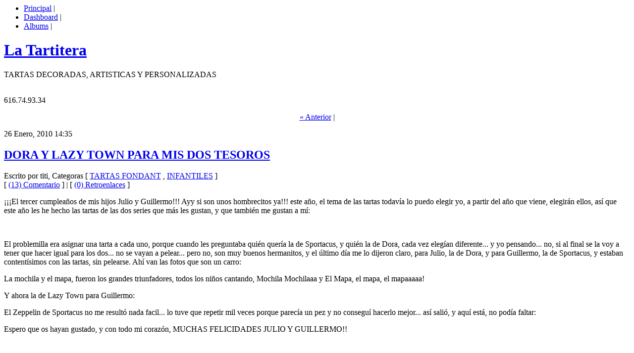

--- FILE ---
content_type: text/html; charset=iso-8859-1
request_url: https://blogolosas.com/index.php?op=ViewArticle&articleId=1703&blogId=31
body_size: 6095
content:
<html lang="es" dir="ltr">
<head>
  <meta http-equiv="Content-Type" content="text/html;charset=iso-8859-1" />
  <meta http-equiv="Content-Language" content="es" />
  <title>La Tartitera | DORA Y LAZY TOWN PARA MIS DOS TESOROS</title>
  <link rel="stylesheet" title="Default" href="/templates/titi/style.css" type="text/css" />
  <link rel="alternate" type="text/xml" title="RSS 2.0" href="/rss.php?blogId=31&amp;profile=rss20" />
  <link rel="alternate" type="text/xml" title="RSS 1.0" href="/rss.php?blogId=31&amp;profile=rss10" />
  <link rel="alternate" type="text/xml" title="RSS 0.90" href="/rss.php?blogId=31&amp;profile=rss090" />
  <link rel="alternate" type="application/atom+xml" title="Atom 0.3" href="/rss.php?blogId=31&amp;profile=atom" />
  <link rel="shortcut icon" type="image/x-icon" href="/templates/titi/favicon.ico" />
  <script type="text/javascript">
  //<![CDATA[
  <!--
  function bb2_addLoadEvent(func) {
        var oldonload = window.onload;
        if (typeof window.onload != 'function') {
                window.onload = func;
        } else {
                window.onload = function() {
                        oldonload();
                        func();
                }
        }
  }

  bb2_addLoadEvent(function() {
        for ( i=0; i < document.forms.length; i++ ) {
                if (document.forms[i].method == 'post') {
                        var myElement = document.createElement('input');
                        myElement.setAttribute('type', 'hidden');
                        myElement.name = 'bb2_screener_';
                        myElement.value = '1264886470 75.101.246.104';
                        document.forms[i].appendChild(myElement);
                }
        }
  });
  // -->
  //]]>
  </script>
</head>
<body>
  <div id="rap">
    <div id="header">
      <ul id="topnav">
        <li><a href="/index.php?blogId=31">Principal</a> |</li>
        <li><a href="/admin.php" accesskey="2">Dashboard</a> |</li>
        <li><a href="/index.php?op=ViewAlbum&amp;albumId=0&amp;blogId=31">Albums</a> |</li>
      </ul>
      <h1><a href="/index.php?blogId=31" accesskey="1">La Tartitera</a></h1>
      <div id="desc">
        <p>TARTAS DECORADAS, ARTISTICAS Y PERSONALIZADAS</p>
        <p><br />
        616.74.93.34</p>
      </div>
    </div>
    <div id="main">
      <div id="content">
        <div class="post">
          <p align="center"><a href="/index.php?op=ViewArticle&amp;articleId=1702&amp;blogId=31" title="Anterior: COMANDANTE ABUELO">&laquo; Anterior</a> |</p>
          <p class="post-date">26 Enero, 2010 14:35</p>
          <div class="post-info">
            <h2 class="post-title"><a href="/index.php?op=ViewArticle&amp;articleId=1703&amp;blogId=31" rel="bookmark" title="Permanent Link: DORA Y LAZY TOWN PARA MIS DOS TESOROS">DORA Y LAZY TOWN PARA MIS DOS TESOROS</a></h2>Escrito por titi, Categoras [ <a href="/index.php?op=Default&amp;postCategoryId=182&amp;blogId=31">TARTAS FONDANT</a> , <a href="/index.php?op=Default&amp;postCategoryId=248&amp;blogId=31">INFANTILES</a> ]<br />
            [ <a href="/index.php?op=ViewArticle&amp;articleId=1703&amp;blogId=31">(13) Comentario</a> ]&nbsp;|&nbsp;[ <a href="/index.php?op=Trackbacks&amp;articleId=1703&amp;blogId=31">(0) Retroenlaces</a> ]
          </div>
          <div class="post-content">
            <p>&iexcl;&iexcl;&iexcl;El tercer cumplea&ntilde;os de mis hijos Julio y Guillermo!!! Ayy si son unos hombrecitos ya!!! este a&ntilde;o, el tema de las tartas todav&iacute;a lo puedo elegir yo, a partir del a&ntilde;o que viene, elegir&aacute;n ellos, as&iacute; que este&nbsp;a&ntilde;o les he hecho las tartas de las dos series que m&aacute;s les gustan, y que tambi&eacute;n me gustan a m&iacute;:</p>
            <p></p>
            <p>&nbsp;</p>
            <p>El problemilla era asignar una tarta a cada uno, porque cuando les preguntaba qui&eacute;n quer&iacute;a la de Sportacus, y qui&eacute;n la de Dora, cada vez eleg&iacute;an&nbsp;diferente... y yo pensando... no, si al final se la voy a tener que hacer igual para los dos... no se vayan a pelear... pero no, son muy buenos hermanitos, y el &uacute;ltimo d&iacute;a me lo dijeron claro, para Julio, la de Dora, y para Guillermo, la de Sportacus, y estaban content&iacute;simos con las tartas, sin pelearse. Ah&iacute; van las fotos que son un carro:</p>
            <p></p>
            <p>La mochila y el mapa, fueron los grandes triunfadores, todos los ni&ntilde;os cantando, Mochila Mochilaaa y El Mapa, el mapa, el mapaaaaa!</p>
            <p></p>
            <p></p>
            <p></p>
            <p>Y ahora la de Lazy Town para Guillermo:</p>
            <p></p>
            <p></p>
            <p>El Zeppelin de Sportacus no me result&oacute; nada facil... lo tuve que repetir mil veces porque parec&iacute;a un pez y no consegu&iacute; hacerlo mejor...&nbsp;as&iacute; sali&oacute;, y aqu&iacute; est&aacute;, no pod&iacute;a faltar:</p>
            <p></p>
            <p></p>
            <p>Espero que os hayan gustado, y con todo mi coraz&oacute;n, MUCHAS FELICIDADES JULIO Y GUILLERMO!!</p>
            <p>&nbsp;</p>
            <div class="post-footer">
              &nbsp;
            </div>
          </div><a name="comments" id="comments"></a>
          <h3 id="comments">13 comentarios: "DORA Y LAZY TOWN PARA MIS DOS TESOROS"</h3>
          <ol class="commentlist">
            <li class="alt" id="comment-19292">Escrito por <cite>Nuria</cite> <a name="19292" id="19292"></a> : [ <a href="/index.php?op=ViewArticle&amp;articleId=1703&amp;blogId=31#NewComment">Responder</a> ]<br />
              <small class="commentmetadata">26/01/2010, 15:06</small>
              <p><br /></p>
              <p>Madre ma, cmo pasa el tiempo..... si hace 4 das que ibas por ah con tu barrign!!. Jeje.<br />
              Felicidades de mi parte para ese par de pillos.<br />
              Besos.</p>
              <p></p>
            </li>
            <li class="alt" id="comment-19294">Escrito por <cite><a href="/index.php?blogId=21">rosel</a></cite> <a name="19294" id="19294"></a> : [ <a href="/index.php?op=ViewArticle&amp;articleId=1703&amp;blogId=31#NewComment">Responder</a> ]<br />
              <small class="commentmetadata">26/01/2010, 16:09</small>
              <p><br /></p>
              <p>Que ilusion con tus nios!! las tartas estan super divertidas, aunque yo no conozca los personajes (perdona mi ignorancia)me encanta como quedaron .. felicitaciones para tus peques</p>
              <p></p>
            </li>
            <li class="alt" id="comment-19297">Escrito por <cite><!-- blogolosas.com <a href="http://ART_DECOOK"> -->cristinafpg<!-- blogolosas.com </a> --></cite> <a name="19297" id="19297"></a> : [ <a href="/index.php?op=ViewArticle&amp;articleId=1703&amp;blogId=31#NewComment">Responder</a> ]<br />
              <small class="commentmetadata">26/01/2010, 16:18</small>
              <p><br /></p>
              <p>Las tartas preciosas y hechas con mucho amor pero yo como Rosel no se quienes son los personajes. FELICIDADES JULIO Y GUILLERMO.</p>
              <p></p>
            </li>
            <li class="alt" id="comment-19314">Escrito por <cite>Bentayga con sabor</cite> <a name="19314" id="19314"></a> : [ <a href="/index.php?op=ViewArticle&amp;articleId=1703&amp;blogId=31#NewComment">Responder</a> ]<br />
              <small class="commentmetadata">26/01/2010, 22:01</small>
              <p><br /></p>
              <p>Que divertidas,te salieron clavaditos.</p>
              <p></p>
            </li>
            <li class="alt" id="comment-19318">Escrito por <cite><!-- blogolosas.com <a href="http://kizkur.blogspot.es/"> -->Kizkur<!-- blogolosas.com </a> --></cite> <a name="19318" id="19318"></a> : [ <a href="/index.php?op=ViewArticle&amp;articleId=1703&amp;blogId=31#NewComment">Responder</a> ]<br />
              <small class="commentmetadata">26/01/2010, 23:47</small>
              <p><br /></p>
              <p>Qu chulas, con todos los detalles. Sinceramente no s cul me gusta ms. La de Dora tiene un colorido precioso, y la mochila y el mapa estn graciossimos. Y la de Sportacus, de lujo. La has clavado con el gorro y los bigotes, ja, ja, ja... Felicidades a tus dos prncipes.</p>
              <p></p>
            </li>
            <li class="alt" id="comment-19323">Escrito por <cite>cookemila</cite> <a name="19323" id="19323"></a> : [ <a href="/index.php?op=ViewArticle&amp;articleId=1703&amp;blogId=31#NewComment">Responder</a> ]<br />
              <small class="commentmetadata">27/01/2010, 07:22</small>
              <p><br /></p>
              <p>felicidades nena...el ao que viene al cole y tu aorandolos veras...conseguidas las dos..ya se lo que es pelearse por als tartas..inmensas y bonitas como toda tu..asique supongo que tus bichos seran igual.....besos besos y besos</p>
              <p></p>
            </li>
            <li class="alt" id="comment-19359">Escrito por <cite><a href="http://acaramelada.blogolosas.com">acaramelada</a></cite> <a name="19359" id="19359"></a> : [ <a href="/index.php?op=ViewArticle&amp;articleId=1703&amp;blogId=31#NewComment">Responder</a> ]<br />
              <small class="commentmetadata">27/01/2010, 19:48</small>
              <p><br /></p>
              <p>Ahora mismo ando con el soniquete del Soy el mapa el mapa.. que yo tambien tengo 2 peques del 2007 pero los mios son de Junio, asi que voy cogiendo ideas para entonces, aunque por aqui creo que serian Dora y Pocoyo je je.<br />
              Te han quedado estupendas las dos, felicidades a tus peques</p>
              <p></p>
            </li>
            <li class="alt" id="comment-19361">Escrito por <cite>latartitapresumida</cite> <a name="19361" id="19361"></a> : [ <a href="/index.php?op=ViewArticle&amp;articleId=1703&amp;blogId=31#NewComment">Responder</a> ]<br />
              <small class="commentmetadata">27/01/2010, 20:21</small>
              <p><br /></p>
              <p>Que mayores, muchas felicidades por los tres aitos y por las tartas tan bonitas.</p>
              <p></p>
            </li>
            <li class="alt" id="comment-19371">Escrito por <cite>Montse</cite> <a name="19371" id="19371"></a> : Una pasada [ <a href="/index.php?op=ViewArticle&amp;articleId=1703&amp;blogId=31#NewComment">Responder</a> ]<br />
              <small class="commentmetadata">28/01/2010, 08:49</small>
              <p><br /></p>
              <p>Yo, hasta que me haga a la idea de que eres una artista de las tartas y que cada vez que abro tu pgina hay una ms xula .... me quedo boquiabierta de verdad.</p>
              <p></p>
            </li>
            <li class="alt" id="comment-19373">Escrito por <cite><a href="http://morgnaa.blogolosas.com">morgana</a></cite> <a name="19373" id="19373"></a> : [ <a href="/index.php?op=ViewArticle&amp;articleId=1703&amp;blogId=31#NewComment">Responder</a> ]<br />
              <small class="commentmetadata">28/01/2010, 08:51</small>
              <p><br /></p>
              <p>Como no tengo nios, apenas conozco nada de estas series, pero por lo que s, te han quedado clavadas.</p>
              <p>Tres aitos ya... Hay que ver cmo pasa el tiempo, qu barbaridad. Felicidades a los peques y a la mami.</p>
              <p>Un abrazo.</p>
              <p></p>
            </li>
            <li class="alt" id="comment-19418">Escrito por <cite><a href="https://www.beacocinillas.blogspot.com">Bea la cocinillas</a></cite> <a name="19418" id="19418"></a> : [ <a href="/index.php?op=ViewArticle&amp;articleId=1703&amp;blogId=31#NewComment">Responder</a> ]<br />
              <small class="commentmetadata">29/01/2010, 19:12</small>
              <p><br /></p>
              <p>Pero...de dnde sacas el tiempo chiquilla? que estoy unos das sin ver tu blog y ahora me encuentro con todas esas joyas hechas tartas, ests hecha una artista, ya te lo he dicho ms veces y no me canso!</p>
              <p></p>
            </li>
            <li class="alt" id="comment-19441">Escrito por <cite>Adela</cite> <a name="19441" id="19441"></a> : [ <a href="/index.php?op=ViewArticle&amp;articleId=1703&amp;blogId=31#NewComment">Responder</a> ]<br />
              <small class="commentmetadata">30/01/2010, 10:56</small>
              <p><br /></p>
              <p>Muchas felicidades a tus nios, las tartas preciosas, a mi hija le han encantado las dos. Te has convertido en una experta en modelar figuras, besos, Adela</p>
              <p></p>
            </li>
            <li class="alt" id="comment-19446">Escrito por <cite>Imelda</cite> <a name="19446" id="19446"></a> : [ <a href="/index.php?op=ViewArticle&amp;articleId=1703&amp;blogId=31#NewComment">Responder</a> ]<br />
              <small class="commentmetadata">30/01/2010, 17:11</small>
              <p><br /></p>
              <p>Que poquito se llevan tus peques y el pequeo mo...( un par de mese ). M eencantan las ds tartas pero he de reconocer que me pierde Botas, te ha quedado genial.</p>
              <p></p>
            </li>
          </ol>
          <h3 id="respond"><a name="Newcomment" id="Newcomment"></a>Aadir comentario</h3>
          <div id="CommentForm">
            
          </div>
        </div>
      </div>
      <div id="sidebar">
        <h2>Calendario</h2>
        <ul>
          <li>
            <div align="center">
              <table class="calMonth" summary="">
                <thead>
                  <tr class="calMonthNav">
                    <th class="calMonthBackward"><a href="/index.php?op=Default&amp;Date=200912&amp;blogId=31" title="Diciembre 2009">&laquo;</a></th>
                    <th class="calMonthCurrent" colspan="5">Enero 2010</th>
                    <th class="calMonthForward"><a href="/index.php?op=Default&amp;Date=201002&amp;blogId=31" title="Febrero 2010">&raquo;</a></th>
                  </tr>
                  <tr class="calMonthHeader">
                    <th scope="col" abbr="Lunes">Lu</th>
                    <th scope="col" abbr="Martes">Ma</th>
                    <th scope="col" abbr="Mircoles">Mi</th>
                    <th scope="col" abbr="Jueves">Ju</th>
                    <th scope="col" abbr="Viernes">Vi</th>
                    <th scope="col" abbr="Sbado">Sa</th>
                    <th scope="col" abbr="Domingo">Do</th>
                  </tr>
                </thead>
                <tbody>
                  <tr>
                    <td class="calMonthDay">&nbsp;</td>
                    <td class="calMonthDay">&nbsp;</td>
                    <td class="calMonthDay">&nbsp;</td>
                    <td class="calMonthDay">&nbsp;</td>
                    <td class="calMonthDay">1</td>
                    <td class="calMonthDay">2</td>
                    <td class="calMonthDay">3</td>
                  </tr>
                  <tr>
                    <td class="calMonthDay">4</td>
                    <td class="calMonthDay">5</td>
                    <td class="calMonthDay">6</td>
                    <td class="calMonthDay">7</td>
                    <td class="calMonthDay">8</td>
                    <td class="calMonthDay">9</td>
                    <td class="calMonthDay"><a href="/index.php?op=Default&amp;Date=20100110&amp;blogId=31">10</a></td>
                  </tr>
                  <tr>
                    <td class="calMonthDay">11</td>
                    <td class="calMonthDay">12</td>
                    <td class="calMonthDay">13</td>
                    <td class="calMonthDay"><a href="/index.php?op=Default&amp;Date=20100114&amp;blogId=31">14</a></td>
                    <td class="calMonthDay">15</td>
                    <td class="calMonthDay">16</td>
                    <td class="calMonthDay">17</td>
                  </tr>
                  <tr>
                    <td class="calMonthDay">18</td>
                    <td class="calMonthDay">19</td>
                    <td class="calMonthDay">20</td>
                    <td class="calMonthDay">21</td>
                    <td class="calMonthDay">22</td>
                    <td class="calMonthDay"><a href="/index.php?op=Default&amp;Date=20100123&amp;blogId=31">23</a></td>
                    <td class="calMonthDay"><a href="/index.php?op=Default&amp;Date=20100124&amp;blogId=31">24</a></td>
                  </tr>
                  <tr>
                    <td class="calMonthDay"><a href="/index.php?op=Default&amp;Date=20100125&amp;blogId=31">25</a></td>
                    <td class="calMonthDay"><a href="/index.php?op=Default&amp;Date=20100126&amp;blogId=31">26</a></td>
                    <td class="calMonthDay">27</td>
                    <td class="calMonthDay">28</td>
                    <td class="calMonthDay">29</td>
                    <td class="calMonthToday">30</td>
                    <td class="calMonthDay">31</td>
                  </tr>
                </tbody>
              </table>
            </div>
          </li>
        </ul>
        
        <h2>Recientemente...</h2>
        <ul>
          <li><a title=" &amp;iexcl;&amp;iexcl;&amp;iexcl;El tercer cumplea&amp;ntilde;os de mis hijos Julio y Guillermo!!! Ayy si son unos hombrecitos ya!!! este a&amp;ntilde;o, el tema..." href="/index.php?op=ViewArticle&amp;articleId=1703&amp;blogId=31">DORA Y LAZY TOWN PARA MIS DOS TESOROS</a></li>
          <li><a title=" Para el cumplea&amp;ntilde;os de Feliciano, el padre de mi amigo Pablo, quer&amp;iacute;an sorprenderle con una tarta, y qu&amp;eacute; mejor que&amp;nbsp;su..." href="/index.php?op=ViewArticle&amp;articleId=1702&amp;blogId=31">COMANDANTE ABUELO</a></li>
          <li><a title=" Esa canci&amp;oacute;n de Deacon Blue fue la&amp;nbsp;que le dio el nombre al velero de Tom&amp;aacute;s, as&amp;iacute; que cuando Adolfo&amp;nbsp;tuvo la idea..." href="/index.php?op=ViewArticle&amp;articleId=1696&amp;blogId=31">VELERO "DIGNITY"</a></li>
          <li><a title=" Teresa ha cumplido siete a&amp;ntilde;os, qu&amp;eacute; mayor, como pasa el tiempo!! y tenia much&amp;iacute;sima ilusi&amp;oacute;n con que su tarta fuera..." href="/index.php?op=ViewArticle&amp;articleId=1695&amp;blogId=31">TARTA HANNAH MONTANA PARA TERESA</a></li>
          <li></li>
          <li><a title=" Para el cumplea&amp;ntilde;os de mi cu&amp;ntilde;ado Vicente, ten&amp;iacute;a clar&amp;iacute;simo el tema de su tarta, pues es super fan desde siempre del..." href="/index.php?op=ViewArticle&amp;articleId=1612&amp;blogId=31">THE BOSS</a></li>
          <li><a title=" Para la cena de&amp;nbsp;Nochebuena hice esta tarta de Navidad, para Elena y Roberto: &lt;img src=&quot;http://i45.tinypic.com/1qshue.jpg&quot;..." href="/index.php?op=ViewArticle&amp;articleId=1632&amp;blogId=31">TARTA NAVIDAD HO HO HO</a></li>
          <li><a title=" Mi sobrino Pablo quer&amp;iacute;a su tarta de cumplea&amp;ntilde;os de El Libro de la Selva, le encantan los animales, y esta pel&amp;iacute;cula es de..." href="/index.php?op=ViewArticle&amp;articleId=1613&amp;blogId=31">TARTA EL LIBRO DE LA SELVA PARA PABLO</a></li>
          <li><a title=" Para Beatriz, que hace danza del vientre, su amiga Ver&amp;oacute;nica me pidi&amp;oacute; esta tarta describi&amp;eacute;ndome el vestido y el cabello de..." href="/index.php?op=ViewArticle&amp;articleId=1602&amp;blogId=31">TARTA DANZA DEL VIENTRE</a></li>
          <li><a title=" Me uno a la loteria de navidad&amp;nbsp;del blog &lt;a href=&quot;http://alasdeplomo.com/2009/11/14/regalamos-loteria-de-navidad-2009/&quot;..." href="/index.php?op=ViewArticle&amp;articleId=1603&amp;blogId=31">LOTERIA BLOGERA</a></li>
        </ul>
        <h2>Archivos</h2>
        <ul>
          <li>
            <div style="text-align:center">
              <a href="/index.php?op=Default&amp;Date=201001&amp;blogId=31">Enero 2010</a>
            </div>
          </li>
          <li>
            <div style="text-align:center">
              <a href="/index.php?op=Default&amp;Date=200912&amp;blogId=31">Diciembre 2009</a>
            </div>
          </li>
          <li>
            <div style="text-align:center">
              <a href="/index.php?op=Default&amp;Date=200911&amp;blogId=31">Noviembre 2009</a>
            </div>
          </li>
          <li>
            <div style="text-align:center">
              <a href="/index.php?op=Default&amp;Date=200910&amp;blogId=31">Octubre 2009</a>
            </div>
          </li>
          <li>
            <div style="text-align:center">
              <a href="/index.php?op=Default&amp;Date=200909&amp;blogId=31">Septiembre 2009</a>
            </div>
          </li>
          <li>
            <div style="text-align:center">
              <a href="/index.php?op=Default&amp;Date=200908&amp;blogId=31">Agosto 2009</a>
            </div>
          </li>
          <li>
            <div style="text-align:center">
              <a href="/index.php?op=Default&amp;Date=200907&amp;blogId=31">Julio 2009</a>
            </div>
          </li>
          <li>
            <div style="text-align:center">
              <a href="/index.php?op=Default&amp;Date=200906&amp;blogId=31">Junio 2009</a>
            </div>
          </li>
          <li>
            <div style="text-align:center">
              <a href="/index.php?op=Default&amp;Date=200905&amp;blogId=31">Mayo 2009</a>
            </div>
          </li>
          <li>
            <div style="text-align:center">
              <a href="/index.php?op=Default&amp;Date=200904&amp;blogId=31">Abril 2009</a>
            </div>
          </li>
        </ul>
        <h2>Categoras</h2>
        <ul>
          <li><a href="/rss.php?categoryId=182&amp;blogId=31"></a> <a href="/index.php?op=Default&amp;postCategoryId=182&amp;blogId=31">TARTAS FONDANT</a> [47]</li>
          <li><a href="/rss.php?categoryId=248&amp;blogId=31"></a> <a href="/index.php?op=Default&amp;postCategoryId=248&amp;blogId=31">INFANTILES</a> [16]</li>
          <li><a href="/rss.php?categoryId=207&amp;blogId=31"></a> <a href="/index.php?op=Default&amp;postCategoryId=207&amp;blogId=31">POSTRES, BIZCOBOLAS Y OTROS</a> [11]</li>
          <li><a href="/rss.php?categoryId=168&amp;blogId=31"></a> <a href="/index.php?op=Default&amp;postCategoryId=168&amp;blogId=31">General</a> [6]</li>
          <li><a href="/rss.php?categoryId=208&amp;blogId=31"></a> <a href="/index.php?op=Default&amp;postCategoryId=208&amp;blogId=31">BIZCOCHOS Y RELLENOS</a> [3]</li>
        </ul>
        <h2>mis enlaces</h2>
        <ul>
          <li>MIS BLOGS FAVORITOS
            <ul class='children'>
              <li><a href="https://beacocinillas.blogspot.com" title="">Bea la Cocinillas</a></li>
              <li><a href="https://sweetandbrownies.blogspot.com/" title="">Sweet & Brownies</a></li>
              <li><a href="http://www.lasdeliciasdevivir.com/" title="">Las delicias del Buen Vivir</a></li>
              <li><a href="https://cumpli2.blogspot.com/" title="">Cumpli2</a></li>
              <li><a href="https://lauradeliciosastentaciones.blogspot.com/" title="">Tentaciones</a></li>
              <li><a href="https://latartitapresumida.blogspot.com" title="">La Tartita Presumida</a></li>
              <li><a href="https://ilustrailusiones.blogspot.com/" title="">Ilustrailusiones</a></li>
              <li><a href="/" title="">Blogolosas</a></li>
              <li><a href="https://noradebon.blogspot.com/" title="">Pan y otras viandas</a></li>
              <li><a href="http://iban.com.es/tequedasacenar/" title="">Te quedas a cenar?</a></li>
              <li><a href="/index.php?blogId=4" title="">COOKEfactory</a></li>
              <li><a href="http://www.directoalpaladar.com/" title="">Directo al Paladar</a></li>
              <li><a href="/index.php?blogId=2" title="">Morgana. Tartas con magia</a></li>
              <li><a href="/index.php?blogId=11" title="">El Blog de Megasilvita</a></li>
            </ul>
          </li>
          <li>MIS FOROS
            <ul class='children'>
              <li><a href="http://lacocinadealmaerrante.phpbb3.es/index.php" title="">Mundorecetas</a></li>
              <li><a href="http://cocinandoconelalma.foroactivo.com/" title="">Cocinando con el Alma</a></li>
            </ul>
          </li>
          <li>OTROS BLOGS FAVORITOS
            <ul class='children'>
              <li><a href="https://japonyol.net/azul/" title="">Vida en Japn</a></li>
            </ul>
          </li>
        </ul>
        <h2>Agregar</h2>
        <ul>
          <li>
            <div style="text-align:center">
              <a class="nodecoration" title="Link to the RSS 0.90 feed." href="/rss.php?blogId=31&amp;profile=rss090"></a><br />
              <a class="nodecoration" title="Link to the RSS 1.0 feed." href="/rss.php?blogId=31&amp;profile=rss10"></a><br />
              <a class="nodecoration" title="Link to the RSS 2.0 feed." href="/rss.php?blogId=31&amp;profile=rss20"></a><br />
              <a class="nodecoration" title="Link to the Atom 0.3 feed." href="/rss.php?blogId=31&amp;profile=atom"></a><br />
            </div>
          </li>
        </ul>
      </div>
      <p id="footer">Powered by <a href="http://www.lifetype.net" target="_blank">Lifetype</a>. Design by <a href="http://wpthemes.info" title="WP Themes.Info">WPThemes.Info</a>&nbsp; Converted to use with LifeType by James Huang. Valid <a href="http://validator.w3.org/check/referer">XHTML</a> and <a href="http://jigsaw.w3.org/css-validator/check/referer">CSS</a></p>
    </div>
  </div>
<script defer src="https://static.cloudflareinsights.com/beacon.min.js/vcd15cbe7772f49c399c6a5babf22c1241717689176015" integrity="sha512-ZpsOmlRQV6y907TI0dKBHq9Md29nnaEIPlkf84rnaERnq6zvWvPUqr2ft8M1aS28oN72PdrCzSjY4U6VaAw1EQ==" data-cf-beacon='{"version":"2024.11.0","token":"42f35aca3fe2495aa79778adffd21034","r":1,"server_timing":{"name":{"cfCacheStatus":true,"cfEdge":true,"cfExtPri":true,"cfL4":true,"cfOrigin":true,"cfSpeedBrain":true},"location_startswith":null}}' crossorigin="anonymous"></script>
</body>
</html>

